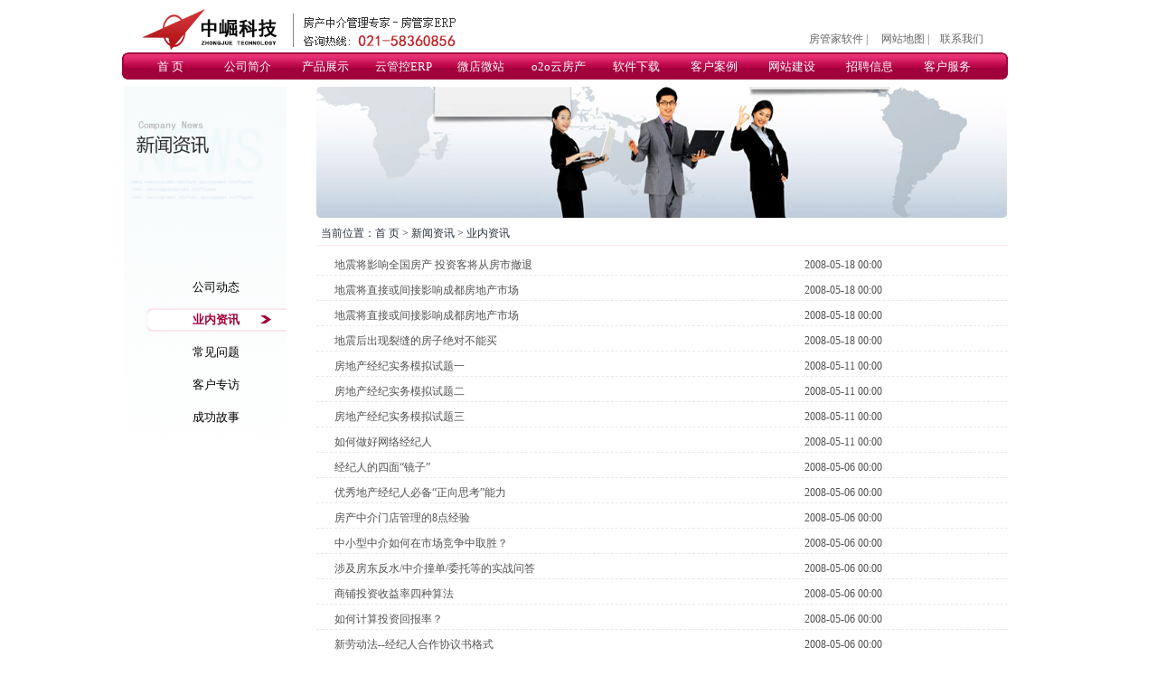

--- FILE ---
content_type: text/html; charset=gb2312
request_url: http://zhongjue.net/newslist_5_20_22__.htm
body_size: 5641
content:


<!DOCTYPE html PUBLIC "-//W3C//DTD XHTML 1.0 Transitional//EN" "http://www.w3.org/TR/xhtml1/DTD/xhtml1-transitional.dtd">

<html xmlns="http://www.w3.org/1999/xhtml" >
<head id="Head1"><title>房产中介软件 房产中介管理软件 业内资讯-上海中崛信息科技有限公司</title><meta name="keywords" content="房产中介软件，房产中介管理软件，中介房源管理软件，房地产中介管理软件，房管家ERP" /><meta name="description" content="上海中崛信息科技有限公司，著名的房产中介软件开发商，专业致力于国内房地产行业信息化建设与服务。提供房产中介管理软件，房产中介很方便就可以下载并试用该款中介房源管理软件。" /><link rel="stylesheet" type="text/css" href="css/topmenu.css" /><link rel="stylesheet" type="text/css" href="css/content.css" /><title>

</title></head>
<body style=" margin:0px auto;">
    <form name="form1" method="post" action="newslist.aspx?PageNo=5&amp;dl=20&amp;xl=22&amp;gjzlx=&amp;gjzvalue=" id="form1">
<div>
<input type="hidden" name="__VIEWSTATE" id="__VIEWSTATE" value="W3oAkFFsp8wxkMz++HsKlWbTXDENEK6msdqh8yAlWIK0ssXr1spOh+MpHtRMXLVSVVReHzlk52OaZFJXLxyOVcHr6utbSDDg7W+Iv5sCymsMMrm0RpswO9h8VRJtEyX2XsMW+Q==" />
</div>

<div>

	<input type="hidden" name="__VIEWSTATEGENERATOR" id="__VIEWSTATEGENERATOR" value="14DD91A0" />
</div>
    
    <div id="head" style="width:980px;"> 
        

<script type="text/javascript">

</script>
<div style="margin-top:10px;">
<div style="width:980px;">
   <div style="height:48px;width:500px; float:left;background:url(/images/logo.gif) no-repeat">
      
   </div>
   <div id="top">
   <ul>

       <li style="width:80px;"><a href="http://www.zhongjue.net" title="房管家软件官方网站" >房管家软件</a> | </li>
       <li style="width:60px; display:none"><a title="进入车管家首页" href="http://www.cgjsoft.com" target="_blank">车管家</a> | </li>
 
        <li><a  title="查看网站地图" href="web_map.htm">网站地图</a> | </li>
        <li><a  title="查看联系方式" href="lxwm.htm">联系我们</a></li>
         
   </ul>
   </div>
</div>
<div style="clear:both;" class="nav">
<div class="navinner">
  <ul class="navlist">
 <!-- <li><a href="index.htm">首 页</a></li>-->
 <li><a href="indexold.aspx">首 页</a></li>
  <li><a href="gsjj.htm" id="nav_1" onmouseover="showMenu('nav_1','subnav1')">公司简介</a>
    <div class="subnav disable" id="subnav1">
      <p><span>
      <a href="gsjj.htm">公司介绍</a> |
      <a href="fbjs.htm">分部介绍</a> |
      <a href="lxwm.htm">联系我们</a> 
      </span></p>
    </div>  
  </li>
<!--
<li><a href="newslist_20_21.htm" id="nav_2" onmouseover="showMenu('nav_2','subnav2')">新闻资讯</a>
    <div class="subnav_2 disable" id="subnav2">
      <p><span>
      <a href="newslist_20_21.htm">公司动态</a> |
      <a href="newslist_20_22.htm">业内资讯</a> 
      </span></p>
    </div>
  </li>
-->
 <li><a href="download.htm" target=_blank id="nav_3" onmouseover="showMenu('nav_3','subnav3')">产品展示</a>
    <div class="subnav disable" id="subnav3">
      <p>
      <span>
      <a href="download.htm">二手房下载</a> |
      <a href="download.htm">一手房下载</a> |
     <a href="/pro/fgjgkerp.htm">管控ERP</a>
      </span>
      </p>
    </div>
  </li>
 <li><a href="/pro/fgjgkerp.htm">云管控ERP</a> </li>
 <li><a href="/pro/wwzweb.htm">微店微站</a> </li>
 <li><a href="/pro/ygkweb.htm">o2o云房产</a> </li>
   
   <li><a href="download.htm">软件下载</a></li>
   
   <li><a href="example.htm">客户案例</a></li>
<!--
  <li><a href="example.htm" id="nav_5" onmouseover="showMenu('nav_5','subnav5')">客户案例</a>
    <div class="subnav disable" id="subnav5" style="display:none">
      <p><span>
      <a href="example.htm">房管家案例</a> |
      <a href="example_web.htm">企业网站案例</a> |
      <a href="example_sskk.htm">搜搜看看网案例</a> 
      </span></p>
    </div>
  </li>
-->

    <li><a href="/net/" id="nav_4" onmouseover="showMenu('nav_4','subnav4')">网站建设</a>
    <div class="subnav_2 disable" id="subnav4" style="display:none">
      <p><span>
      <a href="web_info.aspx">服务内容</a>| 
      <a href="web_site.aspx">成功案例</a>
      <a href="weblc.htm" style="display:none">建站流程</a> 
     
      </span></p>
    </div>  
  </li>
<!--
  <li><a href="jminfor.htm" id="nav_6" onmouseover="showMenu('nav_6','subnav6')">加盟代理</a>
    <div class="subnav_2 disable" id="subnav6">
      <p><span>
      <a href="jminfor.htm">加盟信息</a> |
      <a href="dlinfor.htm">代理信息</a> 
      </span></p>
    </div>  
  </li>
-->
  <li><a href="zhaopin.htm" id="nav_7" onmouseover="showMenu('nav_7','subnav7')">招聘信息</a>
    <div class="subnav_2 disable" id="subnav7">
      <p><span>
      <a href="zhaopin.htm">人才招聘</a> |
      <a href="policy.htm">人才策略</a>
      </span></p>
    </div>
  </li>
  <li><a href="message.htm" id="nav_8" onmouseover="showMenu('nav_8','subnav8')">客户服务</a>
    <div class="subnav disable" id="subnav8">
      <p><span>
      <a href="newslist_23_24.htm">常见问题</a> |
      <a href="message.htm">客户留言</a> |
      <a href="jminfor.htm">加盟代理</a>
      </span></p>
    </div>  
  </li>
  
  
  </ul>
</div>
</div>
</div>

<!--统一宽度栏-->
<script language="javascript" type="text/javascript">
  var w=screen.width;
  var clientWidth=parseInt(w)-50;
  if(parseInt(w)>=1024)
  {
	document.body.style.marginLeft=(clientWidth-960)/2+"px";
  }
  document.body.style.width="980px";
  
function showMenu (baseID, divID) 
{
    baseID = document.getElementById(baseID);
    divID  = document.getElementById(divID);
    if (showMenu.timer) clearTimeout(showMenu.timer);
	hideCur();
    divID.style.display = 'block';
	showMenu.cur = divID;

    if (! divID.isCreate) {
        divID.isCreate = true;
        //divID.timer = 0;
        divID.onmouseover = function () {
            if (showMenu.timer) clearTimeout(showMenu.timer);
			hideCur();
            divID.style.display = 'block';
        };

        function hide () {
            showMenu.timer = setTimeout(function () {divID.style.display = 'none';}, 200);
        }

        divID.onmouseout = hide;
        baseID.onmouseout = hide;
    }
	function hideCur () {
		showMenu.cur && (showMenu.cur.style.display = 'none');
	}
}
</script>



  
    </div>
    <div id="middle">
        <div id="middle_left">
            <img src="images/icon_news.gif" />
             <div class="menu_left" style="margin-top:44px;"></div>
             <div class='menu_left' style='margin-top:10px;'><a href='newslist_20_21.htm'>公司动态</a></div><div class='menu_left menu_left_on' style='margin-top:10px;'><a href='newslist_20_22.htm'>业内资讯</a></div><div class='menu_left' style='margin-top:10px;'><a href='newslist_23_24.htm'>常见问题</a></div><div class='menu_left' style='margin-top:10px;'><a href='newslist_20_25.htm'>客户专访</a></div><div class='menu_left' style='margin-top:10px;'><a href='newslist_20_26.htm'>成功故事</a></div>
              
        </div>
        <div id="middle_right">
            <div><img src="images/banner11.gif" alt="" /></div>
            <div class="curposition">
            当前位置：<a href="index.htm">首 页</a> >
             <a id="hplcursj"><span id="lblcursj">新闻资讯</span></a> > 
               <a id="hplcur" href="newslist_5_20_22__.htm"><span id="lblcur">业内资讯</span></a>
            </div>
            
            <div style="margin-top:5px;">
            
                 <div class="newslist">
                     <span class="newslist_title"><a  target="_blank" href="news_content_310.htm" title="地震将影响全国房产 投资客将从房市撤退">地震将影响全国房产 投资客将从房市撤退</a></span><span class="newslist_date">2008-05-18 00:00</span>
                 </div>
                 <div class="newslist_fg"></div>
            
                 <div class="newslist">
                     <span class="newslist_title"><a  target="_blank" href="news_content_311.htm" title="地震将直接或间接影响成都房地产市场">地震将直接或间接影响成都房地产市场</a></span><span class="newslist_date">2008-05-18 00:00</span>
                 </div>
                 <div class="newslist_fg"></div>
            
                 <div class="newslist">
                     <span class="newslist_title"><a  target="_blank" href="news_content_312.htm" title="地震将直接或间接影响成都房地产市场">地震将直接或间接影响成都房地产市场</a></span><span class="newslist_date">2008-05-18 00:00</span>
                 </div>
                 <div class="newslist_fg"></div>
            
                 <div class="newslist">
                     <span class="newslist_title"><a  target="_blank" href="news_content_313.htm" title="地震后出现裂缝的房子绝对不能买">地震后出现裂缝的房子绝对不能买</a></span><span class="newslist_date">2008-05-18 00:00</span>
                 </div>
                 <div class="newslist_fg"></div>
            
                 <div class="newslist">
                     <span class="newslist_title"><a  target="_blank" href="news_content_304.htm" title="房地产经纪实务模拟试题一">房地产经纪实务模拟试题一</a></span><span class="newslist_date">2008-05-11 00:00</span>
                 </div>
                 <div class="newslist_fg"></div>
            
                 <div class="newslist">
                     <span class="newslist_title"><a  target="_blank" href="news_content_305.htm" title="房地产经纪实务模拟试题二">房地产经纪实务模拟试题二</a></span><span class="newslist_date">2008-05-11 00:00</span>
                 </div>
                 <div class="newslist_fg"></div>
            
                 <div class="newslist">
                     <span class="newslist_title"><a  target="_blank" href="news_content_306.htm" title="房地产经纪实务模拟试题三">房地产经纪实务模拟试题三</a></span><span class="newslist_date">2008-05-11 00:00</span>
                 </div>
                 <div class="newslist_fg"></div>
            
                 <div class="newslist">
                     <span class="newslist_title"><a  target="_blank" href="news_content_307.htm" title="如何做好网络经纪人">如何做好网络经纪人</a></span><span class="newslist_date">2008-05-11 00:00</span>
                 </div>
                 <div class="newslist_fg"></div>
            
                 <div class="newslist">
                     <span class="newslist_title"><a  target="_blank" href="news_content_296.htm" title="经纪人的四面“镜子”">经纪人的四面“镜子”</a></span><span class="newslist_date">2008-05-06 00:00</span>
                 </div>
                 <div class="newslist_fg"></div>
            
                 <div class="newslist">
                     <span class="newslist_title"><a  target="_blank" href="news_content_297.htm" title="优秀地产经纪人必备“正向思考”能力">优秀地产经纪人必备“正向思考”能力</a></span><span class="newslist_date">2008-05-06 00:00</span>
                 </div>
                 <div class="newslist_fg"></div>
            
                 <div class="newslist">
                     <span class="newslist_title"><a  target="_blank" href="news_content_298.htm" title="房产中介门店管理的8点经验">房产中介门店管理的8点经验</a></span><span class="newslist_date">2008-05-06 00:00</span>
                 </div>
                 <div class="newslist_fg"></div>
            
                 <div class="newslist">
                     <span class="newslist_title"><a  target="_blank" href="news_content_299.htm" title="中小型中介如何在市场竞争中取胜？">中小型中介如何在市场竞争中取胜？</a></span><span class="newslist_date">2008-05-06 00:00</span>
                 </div>
                 <div class="newslist_fg"></div>
            
                 <div class="newslist">
                     <span class="newslist_title"><a  target="_blank" href="news_content_300.htm" title="涉及房东反水/中介撞单/委托等的实战问答">涉及房东反水/中介撞单/委托等的实战问答</a></span><span class="newslist_date">2008-05-06 00:00</span>
                 </div>
                 <div class="newslist_fg"></div>
            
                 <div class="newslist">
                     <span class="newslist_title"><a  target="_blank" href="news_content_301.htm" title="商铺投资收益率四种算法">商铺投资收益率四种算法</a></span><span class="newslist_date">2008-05-06 00:00</span>
                 </div>
                 <div class="newslist_fg"></div>
            
                 <div class="newslist">
                     <span class="newslist_title"><a  target="_blank" href="news_content_302.htm" title="如何计算投资回报率？">如何计算投资回报率？</a></span><span class="newslist_date">2008-05-06 00:00</span>
                 </div>
                 <div class="newslist_fg"></div>
            
                 <div class="newslist">
                     <span class="newslist_title"><a  target="_blank" href="news_content_303.htm" title="新劳动法--经纪人合作协议书格式">新劳动法--经纪人合作协议书格式</a></span><span class="newslist_date">2008-05-06 00:00</span>
                 </div>
                 <div class="newslist_fg"></div>
            
                 <div class="newslist">
                     <span class="newslist_title"><a  target="_blank" href="news_content_284.htm" title="房地产经纪新人如何寻找客户">房地产经纪新人如何寻找客户</a></span><span class="newslist_date">2008-04-27 00:00</span>
                 </div>
                 <div class="newslist_fg"></div>
            
                 <div class="newslist">
                     <span class="newslist_title"><a  target="_blank" href="news_content_285.htm" title="业绩冠军经纪的成功之道">业绩冠军经纪的成功之道</a></span><span class="newslist_date">2008-04-27 00:00</span>
                 </div>
                 <div class="newslist_fg"></div>
            
                 <div class="newslist">
                     <span class="newslist_title"><a  target="_blank" href="news_content_286.htm" title="防范踩盘撬盘的强效法则">防范踩盘撬盘的强效法则</a></span><span class="newslist_date">2008-04-27 00:00</span>
                 </div>
                 <div class="newslist_fg"></div>
            
                 <div class="newslist">
                     <span class="newslist_title"><a  target="_blank" href="news_content_287.htm" title="二手楼的放价原则">二手楼的放价原则</a></span><span class="newslist_date">2008-04-27 00:00</span>
                 </div>
                 <div class="newslist_fg"></div>
            
            </div>
            
            <div style="height:50px;margin-top:20px;width:700px;">
              <!--翻页开始-->
              <div class="quotes">
               
                <a href="newslist_1_20_22__.htm">首页</a>
                <a href="newslist_4_20_22__.htm">上一页</a>
                
	                          <a href="newslist_1_20_22__.htm">1</a>
	                 
	                          <a href="newslist_2_20_22__.htm">2</a>
	                 
	                          <a href="newslist_3_20_22__.htm">3</a>
	                 
	                          <a href="newslist_4_20_22__.htm">4</a>
	                 <span class='current'>5</span>
	                          <a href="newslist_6_20_22__.htm">6</a>
	                 
	                          <a href="newslist_7_20_22__.htm">7</a>
	                 
	                          <a href="newslist_8_20_22__.htm">8</a>
	                 
	                          <a href="newslist_9_20_22__.htm">9</a>
	                 
	                          <a href="newslist_10_20_22__.htm">10</a>
	                 
                  <a href="newslist_6_20_22__.htm">下一页</a>
                  <a href="newslist_10_20_22__.htm">尾页</a>
                  
              </div>
             <!--翻页结束-->
            </div>
        </div>
    </div>
    <div style="margin-top:80px;">
        
<iframe id="iframe1"  height="90px" src="../move.aspx" frameborder="0" style="border:0px solid #cccccc; width:100%" scrolling="no"></iframe>
<div class="bottom" style="clear:both;">
<div class="bottom_link" style="overflow:hidden;width:780px; margin:0px auto;">
    <ul>
        <li><a href="/gsjj.htm" title="关于中崛信息科技有限公司" target="_blank">关于中崛</a></li><li>|</li>
       <!-- <li><a href="/erp/gntd_房产中介软件.htm" title="房产中介软件" target="_blank">房产中介软件</a></li><li>|</li>
        <li><a href="/erp/gntd_房产中介管理软件.htm" title="房产中介管理软件" target="_blank">房产中介管理软件</a></li><li>|</li>
        <li><a href="/erp/gntd_中介房源管理软件.htm" title="中介房源管理软件" target="_blank">中介房源管理软件</a></li><li>|</li>
        <li><a href="/erp/gntd_房地产中介管理软件.htm" title="房地产中介管理软件" target="_blank">房地产中介管理软件</a></li><li>|</li>
        <li><a href="/erp/gntd_房屋中介管理软件.htm" title="房屋中介管理软件" target="_blank">房屋中介管理软件</a></li><li>|</li>-->
         <li>房产中介软件</li><li>|</li>
        <li>房产中介管理软件</li><li>|</li>
        <li>中介房源管理软件</li><li>|</li>
        <li>房地产中介管理软件</li><li>|</li>
        <li>房屋中介管理软件</li><li>|</li>
        <li><a href="/web_map.htm" title="网站地图" target="_blank">网站地图</a></li><li>|</li>
        <li><a href="/images/zizhi/zjkjyyzz.jpg" title="营业执照" target="_blank">营业执照</a></li><li>|</li>
        <li><a href="/index.aspx" title="新版入口" target="_blank" style="color:red">新版入口</a></li>
    </ul>
</div>
<div style="clear:both;margin-top:5px;">
CopyRight(&copy;) 上海中崛信息科技有限公司  服务热线：上海:021-58360856 北京:010-53150138  <a style="color:#666666!important; font-size:12px; text-decoration:none; cursor:text" onclick=" return false" href="http://themes.cocodaddy.net">信箱</a>:<a href="mailto:zjsskk@163.com" target="_blank">zjsskk@163.com</a>
房管家全国五星服务 投诉热线:021-58353210
</div>
<div style="margin-top:5px;">沪ICP备10000772号</div>
<!--
<link href="/images/qq/qq.css" type="text/css" rel="stylesheet" />
<SCRIPT src="/images/qq/ServiceQQ.htm"></SCRIPT>
-->

<div style="display:none">
 <!--统计部分-->


<!--<script type="text/javascript" src="http://js.tongji.linezing.com/1069144/tongji.js"></script><noscript><a href="http://www.linezing.com"><img src="http://img.tongji.linezing.com/1069144/tongji.php"/></a></noscript>-->
</div>
</div>
 
<div style="width:150px; margin:0px auto"><a href="http://webscan.360.cn/index/checkwebsite/url/zhongjue.net"><img border="0" src="http://img.webscan.360.cn/status/pai/hash/5093a94979ffd402982f50543c882161"/></a></div>


    </div>
    </form>
</body>
</html>


--- FILE ---
content_type: text/html; charset=gb2312
request_url: http://zhongjue.net/move.aspx
body_size: 1162
content:

<!DOCTYPE html PUBLIC "-//W3C//DTD XHTML 1.0 Transitional//EN" "http://www.w3.org/TR/xhtml1/DTD/xhtml1-transitional.dtd">
<html xmlns="http://www.w3.org/1999/xhtml" >
<head><title>
	移动广告
</title>
     <script src="/js/Move.js" type="text/javascript" language="javascript"></script>
     <style type="text/css">
         #move_pic{width:950px; height:57px; overflow:hidden;border:0px solid #333;padding-top:5px;margin:0px auto;}
         #move_pic img{width:145px;height:47px;margin-left:3px;}
     </style>
</head>
<body>
    <form name="form1" method="post" action="move.aspx" id="form1">
<div>
<input type="hidden" name="__VIEWSTATE" id="__VIEWSTATE" value="8VzM0Od5PBXPeaxQJNmsEGT++gOS6GwTp9WAOfiEsCSvApwZwMevuENjOTg3VahnI4PnnD6q15sXkOE2VwfaP5XWLi8/ZGQE08FlYp5keFSbDwi6NMPKmOFYo5DJz+2V+K7RGg==" />
</div>

<div>

	<input type="hidden" name="__VIEWSTATEGENERATOR" id="__VIEWSTATEGENERATOR" value="678AED88" />
</div>
        <div id="move_pic">
           <img alt='' style=" margin-left:13px;" src='http://www.zhongjue.net/erp/images/anli1.jpg' />
           <img alt='' src='http://www.zhongjue.net/erp/images/anli2.jpg' />
           <img alt='' src='http://www.zhongjue.net/erp/images/anli3.jpg' />
           <img alt='' src='http://www.zhongjue.net/erp/images/anli4.jpg' />
           <img alt='' src='http://www.zhongjue.net/erp/images/anli5.jpg' />
           <img alt='' src='http://www.zhongjue.net/erp/images/anli6.jpg' />
           <img alt='' src='http://www.zhongjue.net/erp/images/anli7.jpg' />           
           <img alt='' src='http://www.zhongjue.net/erp/images/anli8.jpg' />
           <img alt='' src='http://www.zhongjue.net/erp/images/anli9.jpg' />
           <img alt='' src='http://www.zhongjue.net/erp/images/anli10.jpg' />
           <img alt='' src='http://www.zhongjue.net/erp/images/anli11.jpg' />
           <img alt='' src='http://www.zhongjue.net/erp/images/anli12.jpg' />
           <img alt='' src='http://www.zhongjue.net/erp/images/anli13.jpg' />
           <img alt='' src='http://www.zhongjue.net/erp/images/anli14.jpg' />
           <img alt='' src='http://www.zhongjue.net/erp/images/anli15.jpg' />
           <img alt='' src='http://www.zhongjue.net/erp/images/anli16.jpg' />
           <img alt='' src='http://www.zhongjue.net/erp/images/anli17.jpg' />
           <img alt='' src='http://www.zhongjue.net/erp/images/anli18.jpg' />
        </div>
      
        <script language="javascript">
            var marquee1 = new Marquee("move_pic");
            marquee1.Direction = "left";
            marquee1.Step = 15;
            marquee1.Width = 950;
            marquee1.Height = 63;
            marquee1.Timer = 20;        //定时器，时间越短，滚动越快
            marquee1.DelayTime = 2000; // 间歇停顿延迟时间
            marquee1.WaitTime = 2000;
            marquee1.ScrollStep = 158;
            marquee1.Start();
        </script>

    </form>
</body>
</html>


--- FILE ---
content_type: text/css
request_url: http://zhongjue.net/css/topmenu.css
body_size: 940
content:
body
{
	width:980px;
	font-size:12px;
	margin:0px auto;
}
.nav
{
	width:980px;
	position: relative;
	margin:0px auto;
	background: url(../images/menupic.gif) no-repeat 0 -30px;
	font-size:13px;
	height:30px;
}
.navinner 
{
    background: url(../images/menupic.gif) no-repeat 100% -60px;
    width:980px;
    margin:0px auto;
}
.navlist {
    height: 30px;
    line-height: 31px;
    overflow: hidden;
    margin: 0 10px;
    background: url(../images/menupic.gif) repeat-x 0 0;
}
.nav li {
    float: left;
    display: inline;
    margin: 0 0 0 -2px;
    padding: 0 4px 0 6px;
}
.nav a {
    display: block;
    width: 78px;
    text-align: center;
}
.nav a:link, .nav a:visited {
    color: #fff;
    text-decoration:none;
}
.nav a.current, .nav a:hover, .nav a:active {
    color: #cf185c;
    font-weight: bold;
    background: url(../images/menupic.gif) no-repeat 50% -90px;
}
.subnav {
    position: absolute;
    top: 23px;
    float: left;
    height: 32px;
    padding-top:10px;
    width:285px;
    white-space: nowrap;
    text-align:center;
    background: url(../images/menu_small.gif) no-repeat;
}
.subnav_2
{
    position: absolute;
    top: 23px;
    float: left;
    height: 32px;
    padding-top:10px;
    width:194px;
    white-space: nowrap;
    text-align:center;
    background: url(../images/menu_small1.gif) no-repeat;
}

.subnav p span,.subnav_2 p span{
    display: block;
    
}
.subnav a, .subnav_2 a{
    display: inline;
    padding: 0;
    font-size: 100%;
}

.subnav, .subnav a:link, .subnav a:visited,.subnav_2, .subnav_2 a:link, .subnav_2 a:visited {
    color: #333;
}
.subnav a:hover, .subnav a:active,.subnav_2 a:hover, .subnav_2 a:active {
    color: #333;
}
.subnav a:hover, .subnav a:active,.subnav_2 a:hover, .subnav_2 a:active {
    font-weight: normal;
    background: none;
    border-bottom: 1px solid;
}
.disable {
    display: none;
}
.bottom
{
	border-top:1px solid #cccccc; 
	border-bottom:1px solid #cccccc; 
	border-left-width:0px; 
	border-right-width:0px;
	text-align:center;
    padding-top:15px;
    width:980px;
    color:#666
}
.bottom_link{clear:both}
.bottom_link ul li{float:left;margin-left:5px;text-align:center}

#top{float:right;padding-top:25px;height:23px; color:#666;margin-right:10px;}
#top ul li{float:left; width:65px;}

--- FILE ---
content_type: text/css
request_url: http://zhongjue.net/css/content.css
body_size: 2548
content:
body 
{
	width:980px;
	font-size:12px;
	margin:0px auto;
}
* { margin:0; padding:0; word-break:break-all; }
ul li{list-style:none;margin:0px;padding:0px;}
li a:link,li a:visited{color:#666;text-decoration:none;}
li a:hover,li a:active{color:#B70246;text-decoration:none;}
a:link,a:visited{ text-decoration:none; color:#666}
a:hover,a:active{ text-decoration:none; color:#B70246}
/*default*/
#default_left_erp{clear:both;width:230px;margin-top:-5px;}
*+html #default_left_erp{margin-top:3px;}
.default_middle_left{width:218px; margin:5px 0px 0px 5px; line-height:25px;}
#default_middle_right_top{background-image:url(/images/fwzc_bg.gif); width:230px; height:80px; margin-top:10px;}
#default_middle_right_top ul{margin:10px 0px 0px 5px; line-height:25px;}
#default_middle_right{width:225px;margin-left:15px; float:left}
#default_middle{width:450px; float:left; margin-left:30px;}
#middle
{
	width:980px;	
}
#middle_left
{
	width:180px;
	height:477px;
	background-image:url(../images/left_bg.gif);
	background-repeat:no-repeat;
    margin-top:8px;
    margin-left:2px;
	float:left;
}
#middle_right
{
	width:765px;
	margin-top:8px;
	float:right;
   	
}
.menu_left
{
	margin-left:24px; 
	font-size:13px; 
	line-height:26px; 
	text-align:center; 
	width:156px; 
	height:26px;
	
}
.menu_left a:link,.menu_left a:visited
{
    color:#000000;
    text-decoration:none;
}
.menu_left a:hover,.menu_left a:active
{
	color:#000000;
    text-decoration:underline;
}
.menu_left_on a:link,.menu_left_on a:visited
{
    color:#a1003c;
    text-decoration:none;
}
.menu_left_on a:hover,.menu_left_on a:active
{
    text-decoration:underline;
}
.menu_left_on
{
	background-image:url(../images/menuleft_bg.gif);
	color:#a1003c;
     font-weight:bold;	
}
.curposition
{
    border-top:0px solid #fbe9f2;
    border-bottom:1px solid #fbe9f2;
	margin-top:5px; 
	height:25px; 
	line-height:25px; 
	padding-left:5px; 
	color:#28303A
}
.curposition a:link,.curposition a:visited
{
	color:#28303A;
	text-decoration:none;
	
}
.curposition a:hover,.curposition a:active
{
     text-decoration:underline;
}
/*公司简介*/
.gsjj1
{
	margin-top:8px;
	line-height:25px; 
	color:#646363;
}
.gsjj
{
	margin:8px 40px 0px 40px;
	margin-top:8px;
	line-height:25px; 
	color:#646363;
}
.gsjj_content{width:580px; float:left}

.clear
{
	clear:both;	
}
.fbjs_news
{
	width:210px;
	padding-left:10px;
	overflow:hidden;
	white-space:nowrap;
	text-overflow:ellipsis;	
}
.lxwm_title
{
	margin:20px 40px 0px 30px;
	font-size:13px;
	color:#607E9F;
	font-weight:bold;
	
}

.newslist_title
{
	width:500px;
	margin-left:20px;
	float:left
}
.newslist_title a:link,.newslist_title a:visited
{
	color:#525252;
	text-decoration:none;
}
.newslist_title a:hover,.newslist_title a:active
{
	color:#B70246;
	text-decoration:none;
}
.newslist_date
{
	width:150px;
	float:right;
	margin-right:60px;
	text-align:left;
}
.newslist_fg
{
	clear:both;
	border-top:1px dashed #E9E9E9
}
.newslist
{
	width:750px;
	padding:6px 0px;
	line-height:1.8;
	color:#525252
}
/*CSS分页样式*/
DIV.quotes 
{
 PADDING: 3px; 
 MARGIN: 3px; 
 TEXT-ALIGN: center
}
DIV.quotes A 
{
 BORDER: #ddd 1px solid; 
 PADDING:2px 5px;
 COLOR: #aaa; 
 MARGIN-RIGHT: 2px; 
 TEXT-DECORATION: none
}
DIV.quotes A:hover 
{
 BORDER: #a0a0a0 1px solid;
 PADDING:2px 5px;
}
DIV.quotes A:active 
{
 BORDER: #a0a0a0 1px solid;
 PADDING:2px 5px;
 MARGIN-RIGHT: 2px; 
}
DIV.quotes SPAN.current 
{
 BORDER: #e0e0e0 1px solid; 
 PADDING:2px 5px; 
 FONT-WEIGHT: bold; 
 COLOR: #aaa; 
 MARGIN-RIGHT: 2px; 
 BACKGROUND-COLOR: #f0f0f0
}
DIV.quotes SPAN.disabled 
{
 BORDER: #f3f3f3 1px solid;
 PADDING:2px 5px; 
 COLOR: #ccc; 
 MARGIN-RIGHT: 2px; 
}

/*产品样式*/
#product_left
{
	width:765px;
	margin-top:5px;
	margin-left:0px;
	float:left;
}
#product_right
{
	width:180px;
	margin-top:5px;
	margin-left:8px;
	float:right;	
}
#product_right_bg{background-image:url(../images/khal_left_bg.gif); width:190px; height:150px; border-bottom:1px solid #C8CAD0}
#product_lianjie
{
	background-image:url(../images/product_btn.jpg); 
	width:119px; 
	height:28px; 
	margin:0px 0px 0px 10px;
	padding-left:53px; 
	line-height:28px;
	color:#555555; 
	font-weight:bold;
	 font-size:13px;	
}
#product_lianjie a:link,#product_lianjie a:visited
{
	color:#555555; 
	text-decoration:none;	
}
#product_lianjie a:hover,#product_lianjie a:active
{
	color:#a1003c; 
	text-decoration:underline;	
}
#product_xq{background-color:#F9FAFD; height:20px; color:#a1003c; padding-left:50px; margin:5px 0px 2px 0px; line-height:20px; font-size:14px; font-weight:bold}
.bd{border:1px solid #ccc}

/*客户案例*/
#khal_right
{
	width:765px;
	margin-top:10px;
	margin-left:8px;
	float:right;	
}
#khal_left
{
	width:190px;
	margin-top:10px;
	float:left;	
}
#khal_left_bg{background-image:url(../images/khal_left_bg.gif); width:190px; height:600px; border-bottom:1px solid #C8CAD0}
#khal_left_bg a{ width:136px; height:25px;}

#khal_child{width:760px; line-height:25px; color:#646464; margin-top:8px;}
#khal_child_title{width:760px;height:30px; text-align:center; line-height:35px;font-size:14px;color:#a1003c; font-weight:bold;}
#khal_child_title1{width:760px;height:30px; text-align:center; line-height:30px;}
.left_pic{text-align:center; margin-top:20px;}
.left_menu{margin-left:20px; margin-top:10px;}

/*message*/
.message_title{float:left; height:24px; line-height:24px; text-align:right;}
.message_text{width:200px; float:left; text-align:left;}
.message_text1{width:380px; float:left; text-align:left;}
.message_hang{margin:10px;clear:both;width:700px;}
.message_input {BORDER: #aaaaaa 1px solid; COLOR: #3d3d3d; BACKGROUND-COLOR: #FFFFFF;}
.message_middle{border:1px solid #E9F1F9;width:750px;color:#666666;margin-top:8px;}
/*人才策略*/
.policy_p{margin-top:-10px;}
/*加盟信息*/
.jminfor_p{font-size:13px;color:#607E9F;font-weight:bold;}
.jminfor_p1{margin-left:20px;}

/*人才招聘*/
#zhaopin{border:1px solid #f7f7f7; width:760px; margin-top:10px;}
#zhaopin_desp{background-color:#f7f7f7; height:25px; line-height:25px;padding-left:20px;}
.zhaopin_title1
{
	width:100px; height:30px; float:left; line-height:30px; text-align:center; background-color:#f7f7f7
}
.zhaopin_topborder1{border-top:1px solid #f7f7f7}
.zhaopin_leftborder{border-left:1px solid #f7f7f7;}
.zhaopin_topleft{border-top:1px solid #f7f7f7;border-left:1px solid #f7f7f7}
.zhaopin_content1{width:130px; height:30px; float:left; border-left:1px solid #f7f7f7; line-height:30px; padding-left:10px;}
.zhaopin_content2{width:164px; height:30px; float:left;border-left:1px solid #f7f7f7; line-height:30px;padding-left:10px;}
.zhaopin_title2{background-color:#F8FBFD; height:25px; line-height:25px;padding-left:20px;background-color:#f7f7f7}

a.b:link,a.b:visited{font-size:14px; color:#a1003c; font-weight:bold; text-decoration:none}
a.b:hover,a.b:active{font-size:14px; color:#a1003c; font-weight:bold; text-decoration:none}

a.c:link,a.c:visited
{
	color:#525252;
	text-decoration:none;
}
a.c:hover,a.c:active
{
	color:#B70246;
	text-decoration:none;
}

.map_div1{float:left; width:120px;}
.map_div2{float:left; width:130px;}

